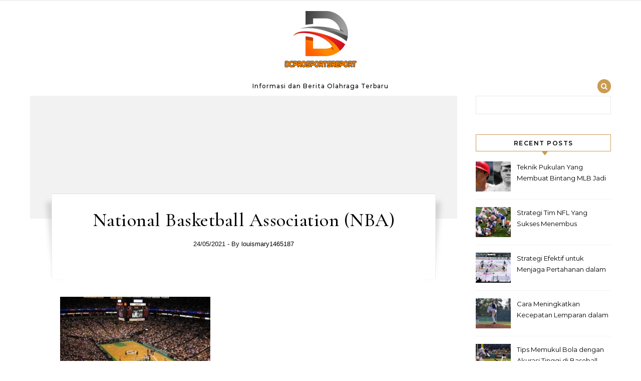

--- FILE ---
content_type: text/html; charset=UTF-8
request_url: https://dcprosportsreport.com/mengapa-sepak-bola-lebih-populer-dibanding-bisbol-bola-basket-dan-hoki/national-basketball-association-nba/
body_size: 49675
content:
<!DOCTYPE html>
<html dir="ltr" lang="en-US" prefix="og: https://ogp.me/ns#">
<head>
    <meta charset="UTF-8">
    <meta name="viewport" content="width=device-width, initial-scale=1">
    <link rel="profile" href="http://gmpg.org/xfn/11">
    <title>National Basketball Association (NBA) | Dcprosportsreport - Informasi dan Berita Olahraga Terbaru</title>
	<style>img:is([sizes="auto" i], [sizes^="auto," i]) {contain-intrinsic-size:3000px 1500px}</style>
	
		<!-- All in One SEO 4.7.9.1 - aioseo.com -->
	<meta name="robots" content="max-image-preview:large"/>
	<meta name="author" content="louismary1465187"/>
	<link rel="canonical" href="https://dcprosportsreport.com/mengapa-sepak-bola-lebih-populer-dibanding-bisbol-bola-basket-dan-hoki/national-basketball-association-nba/"/>
	<meta name="generator" content="All in One SEO (AIOSEO) 4.7.9.1"/>
		<meta property="og:locale" content="en_US"/>
		<meta property="og:site_name" content="Dcprosportsreport - Informasi dan Berita Olahraga Terbaru | Informasi dan Berita Olahraga Terbaru"/>
		<meta property="og:type" content="article"/>
		<meta property="og:title" content="National Basketball Association (NBA) | Dcprosportsreport - Informasi dan Berita Olahraga Terbaru"/>
		<meta property="og:url" content="https://dcprosportsreport.com/mengapa-sepak-bola-lebih-populer-dibanding-bisbol-bola-basket-dan-hoki/national-basketball-association-nba/"/>
		<meta property="og:image" content="https://dcprosportsreport.com/wp-content/uploads/2020/10/log-qdwf.png"/>
		<meta property="og:image:secure_url" content="https://dcprosportsreport.com/wp-content/uploads/2020/10/log-qdwf.png"/>
		<meta property="article:published_time" content="2021-05-24T06:22:04+00:00"/>
		<meta property="article:modified_time" content="2021-05-24T06:22:04+00:00"/>
		<meta name="twitter:card" content="summary"/>
		<meta name="twitter:title" content="National Basketball Association (NBA) | Dcprosportsreport - Informasi dan Berita Olahraga Terbaru"/>
		<meta name="twitter:image" content="https://dcprosportsreport.com/wp-content/uploads/2020/10/log-qdwf.png"/>
		<script type="application/ld+json" class="aioseo-schema">
			{"@context":"https:\/\/schema.org","@graph":[{"@type":"BreadcrumbList","@id":"https:\/\/dcprosportsreport.com\/mengapa-sepak-bola-lebih-populer-dibanding-bisbol-bola-basket-dan-hoki\/national-basketball-association-nba\/#breadcrumblist","itemListElement":[{"@type":"ListItem","@id":"https:\/\/dcprosportsreport.com\/#listItem","position":1,"name":"Home","item":"https:\/\/dcprosportsreport.com\/","nextItem":{"@type":"ListItem","@id":"https:\/\/dcprosportsreport.com\/mengapa-sepak-bola-lebih-populer-dibanding-bisbol-bola-basket-dan-hoki\/national-basketball-association-nba\/#listItem","name":"National Basketball Association (NBA)"}},{"@type":"ListItem","@id":"https:\/\/dcprosportsreport.com\/mengapa-sepak-bola-lebih-populer-dibanding-bisbol-bola-basket-dan-hoki\/national-basketball-association-nba\/#listItem","position":2,"name":"National Basketball Association (NBA)","previousItem":{"@type":"ListItem","@id":"https:\/\/dcprosportsreport.com\/#listItem","name":"Home"}}]},{"@type":"ItemPage","@id":"https:\/\/dcprosportsreport.com\/mengapa-sepak-bola-lebih-populer-dibanding-bisbol-bola-basket-dan-hoki\/national-basketball-association-nba\/#itempage","url":"https:\/\/dcprosportsreport.com\/mengapa-sepak-bola-lebih-populer-dibanding-bisbol-bola-basket-dan-hoki\/national-basketball-association-nba\/","name":"National Basketball Association (NBA) | Dcprosportsreport - Informasi dan Berita Olahraga Terbaru","inLanguage":"en-US","isPartOf":{"@id":"https:\/\/dcprosportsreport.com\/#website"},"breadcrumb":{"@id":"https:\/\/dcprosportsreport.com\/mengapa-sepak-bola-lebih-populer-dibanding-bisbol-bola-basket-dan-hoki\/national-basketball-association-nba\/#breadcrumblist"},"author":{"@id":"https:\/\/dcprosportsreport.com\/author\/louismary1465187\/#author"},"creator":{"@id":"https:\/\/dcprosportsreport.com\/author\/louismary1465187\/#author"},"datePublished":"2021-05-24T13:22:04+07:00","dateModified":"2021-05-24T13:22:04+07:00"},{"@type":"Organization","@id":"https:\/\/dcprosportsreport.com\/#organization","name":"Dcprosportsreport - Informasi dan Berita Olahraga Terbaru","description":"Informasi dan Berita Olahraga Terbaru","url":"https:\/\/dcprosportsreport.com\/","logo":{"@type":"ImageObject","url":"https:\/\/dcprosportsreport.com\/wp-content\/uploads\/2020\/10\/log-qdwf.png","@id":"https:\/\/dcprosportsreport.com\/mengapa-sepak-bola-lebih-populer-dibanding-bisbol-bola-basket-dan-hoki\/national-basketball-association-nba\/#organizationLogo","width":150,"height":150},"image":{"@id":"https:\/\/dcprosportsreport.com\/mengapa-sepak-bola-lebih-populer-dibanding-bisbol-bola-basket-dan-hoki\/national-basketball-association-nba\/#organizationLogo"}},{"@type":"Person","@id":"https:\/\/dcprosportsreport.com\/author\/louismary1465187\/#author","url":"https:\/\/dcprosportsreport.com\/author\/louismary1465187\/","name":"louismary1465187","image":{"@type":"ImageObject","@id":"https:\/\/dcprosportsreport.com\/mengapa-sepak-bola-lebih-populer-dibanding-bisbol-bola-basket-dan-hoki\/national-basketball-association-nba\/#authorImage","url":"https:\/\/secure.gravatar.com\/avatar\/36838bbdd138ba3623a2399f0230564e?s=96&d=mm&r=g","width":96,"height":96,"caption":"louismary1465187"}},{"@type":"WebSite","@id":"https:\/\/dcprosportsreport.com\/#website","url":"https:\/\/dcprosportsreport.com\/","name":"Dcprosportsreport - Informasi dan Berita Olahraga Terbaru","description":"Informasi dan Berita Olahraga Terbaru","inLanguage":"en-US","publisher":{"@id":"https:\/\/dcprosportsreport.com\/#organization"}}]}
		</script>
		<!-- All in One SEO -->


<link rel="alternate" type="application/rss+xml" title="Dcprosportsreport - Informasi dan Berita Olahraga Terbaru &raquo; Feed" href="https://dcprosportsreport.com/feed/"/>
<style id='wp-emoji-styles-inline-css' type='text/css'>img.wp-smiley,img.emoji{display:inline!important;border:none!important;box-shadow:none!important;height:1em!important;width:1em!important;margin:0 .07em!important;vertical-align:-.1em!important;background:none!important;padding:0!important}</style>
<link rel='stylesheet' id='wp-block-library-css' href='https://dcprosportsreport.com/wp-includes/css/dist/block-library/style.min.css?ver=6.7.4' type='text/css' media='all'/>
<style id='wp-block-library-theme-inline-css' type='text/css'>.wp-block-audio :where(figcaption){color:#555;font-size:13px;text-align:center}.is-dark-theme .wp-block-audio :where(figcaption){color:#ffffffa6}.wp-block-audio{margin:0 0 1em}.wp-block-code{border:1px solid #ccc;border-radius:4px;font-family:Menlo,Consolas,monaco,monospace;padding:.8em 1em}.wp-block-embed :where(figcaption){color:#555;font-size:13px;text-align:center}.is-dark-theme .wp-block-embed :where(figcaption){color:#ffffffa6}.wp-block-embed{margin:0 0 1em}.blocks-gallery-caption{color:#555;font-size:13px;text-align:center}.is-dark-theme .blocks-gallery-caption{color:#ffffffa6}:root :where(.wp-block-image figcaption){color:#555;font-size:13px;text-align:center}.is-dark-theme :root :where(.wp-block-image figcaption){color:#ffffffa6}.wp-block-image{margin:0 0 1em}.wp-block-pullquote{border-bottom:4px solid;border-top:4px solid;color:currentColor;margin-bottom:1.75em}.wp-block-pullquote cite,.wp-block-pullquote footer,.wp-block-pullquote__citation{color:currentColor;font-size:.8125em;font-style:normal;text-transform:uppercase}.wp-block-quote{border-left:.25em solid;margin:0 0 1.75em;padding-left:1em}.wp-block-quote cite,.wp-block-quote footer{color:currentColor;font-size:.8125em;font-style:normal;position:relative}.wp-block-quote:where(.has-text-align-right){border-left:none;border-right:.25em solid;padding-left:0;padding-right:1em}.wp-block-quote:where(.has-text-align-center){border:none;padding-left:0}.wp-block-quote.is-large,.wp-block-quote.is-style-large,.wp-block-quote:where(.is-style-plain){border:none}.wp-block-search .wp-block-search__label{font-weight:700}.wp-block-search__button{border:1px solid #ccc;padding:.375em .625em}:where(.wp-block-group.has-background){padding:1.25em 2.375em}.wp-block-separator.has-css-opacity{opacity:.4}.wp-block-separator{border:none;border-bottom:2px solid;margin-left:auto;margin-right:auto}.wp-block-separator.has-alpha-channel-opacity{opacity:1}.wp-block-separator:not(.is-style-wide):not(.is-style-dots){width:100px}.wp-block-separator.has-background:not(.is-style-dots){border-bottom:none;height:1px}.wp-block-separator.has-background:not(.is-style-wide):not(.is-style-dots){height:2px}.wp-block-table{margin:0 0 1em}.wp-block-table td,.wp-block-table th{word-break:normal}.wp-block-table :where(figcaption){color:#555;font-size:13px;text-align:center}.is-dark-theme .wp-block-table :where(figcaption){color:#ffffffa6}.wp-block-video :where(figcaption){color:#555;font-size:13px;text-align:center}.is-dark-theme .wp-block-video :where(figcaption){color:#ffffffa6}.wp-block-video{margin:0 0 1em}:root :where(.wp-block-template-part.has-background){margin-bottom:0;margin-top:0;padding:1.25em 2.375em}</style>
<style id='classic-theme-styles-inline-css' type='text/css'>.wp-block-button__link{color:#fff;background-color:#32373c;border-radius:9999px;box-shadow:none;text-decoration:none;padding:calc(.667em + 2px) calc(1.333em + 2px);font-size:1.125em}.wp-block-file__button{background:#32373c;color:#fff;text-decoration:none}</style>
<style id='global-styles-inline-css' type='text/css'>:root{--wp--preset--aspect-ratio--square:1;--wp--preset--aspect-ratio--4-3: 4/3;--wp--preset--aspect-ratio--3-4: 3/4;--wp--preset--aspect-ratio--3-2: 3/2;--wp--preset--aspect-ratio--2-3: 2/3;--wp--preset--aspect-ratio--16-9: 16/9;--wp--preset--aspect-ratio--9-16: 9/16;--wp--preset--color--black:#000;--wp--preset--color--cyan-bluish-gray:#abb8c3;--wp--preset--color--white:#fff;--wp--preset--color--pale-pink:#f78da7;--wp--preset--color--vivid-red:#cf2e2e;--wp--preset--color--luminous-vivid-orange:#ff6900;--wp--preset--color--luminous-vivid-amber:#fcb900;--wp--preset--color--light-green-cyan:#7bdcb5;--wp--preset--color--vivid-green-cyan:#00d084;--wp--preset--color--pale-cyan-blue:#8ed1fc;--wp--preset--color--vivid-cyan-blue:#0693e3;--wp--preset--color--vivid-purple:#9b51e0;--wp--preset--gradient--vivid-cyan-blue-to-vivid-purple:linear-gradient(135deg,rgba(6,147,227,1) 0%,#9b51e0 100%);--wp--preset--gradient--light-green-cyan-to-vivid-green-cyan:linear-gradient(135deg,#7adcb4 0%,#00d082 100%);--wp--preset--gradient--luminous-vivid-amber-to-luminous-vivid-orange:linear-gradient(135deg,rgba(252,185,0,1) 0%,rgba(255,105,0,1) 100%);--wp--preset--gradient--luminous-vivid-orange-to-vivid-red:linear-gradient(135deg,rgba(255,105,0,1) 0%,#cf2e2e 100%);--wp--preset--gradient--very-light-gray-to-cyan-bluish-gray:linear-gradient(135deg,#eee 0%,#a9b8c3 100%);--wp--preset--gradient--cool-to-warm-spectrum:linear-gradient(135deg,#4aeadc 0%,#9778d1 20%,#cf2aba 40%,#ee2c82 60%,#fb6962 80%,#fef84c 100%);--wp--preset--gradient--blush-light-purple:linear-gradient(135deg,#ffceec 0%,#9896f0 100%);--wp--preset--gradient--blush-bordeaux:linear-gradient(135deg,#fecda5 0%,#fe2d2d 50%,#6b003e 100%);--wp--preset--gradient--luminous-dusk:linear-gradient(135deg,#ffcb70 0%,#c751c0 50%,#4158d0 100%);--wp--preset--gradient--pale-ocean:linear-gradient(135deg,#fff5cb 0%,#b6e3d4 50%,#33a7b5 100%);--wp--preset--gradient--electric-grass:linear-gradient(135deg,#caf880 0%,#71ce7e 100%);--wp--preset--gradient--midnight:linear-gradient(135deg,#020381 0%,#2874fc 100%);--wp--preset--font-size--small:13px;--wp--preset--font-size--medium:20px;--wp--preset--font-size--large:36px;--wp--preset--font-size--x-large:42px;--wp--preset--spacing--20:.44rem;--wp--preset--spacing--30:.67rem;--wp--preset--spacing--40:1rem;--wp--preset--spacing--50:1.5rem;--wp--preset--spacing--60:2.25rem;--wp--preset--spacing--70:3.38rem;--wp--preset--spacing--80:5.06rem;--wp--preset--shadow--natural:6px 6px 9px rgba(0,0,0,.2);--wp--preset--shadow--deep:12px 12px 50px rgba(0,0,0,.4);--wp--preset--shadow--sharp:6px 6px 0 rgba(0,0,0,.2);--wp--preset--shadow--outlined:6px 6px 0 -3px rgba(255,255,255,1) , 6px 6px rgba(0,0,0,1);--wp--preset--shadow--crisp:6px 6px 0 rgba(0,0,0,1)}:where(.is-layout-flex){gap:.5em}:where(.is-layout-grid){gap:.5em}body .is-layout-flex{display:flex}.is-layout-flex{flex-wrap:wrap;align-items:center}.is-layout-flex > :is(*, div){margin:0}body .is-layout-grid{display:grid}.is-layout-grid > :is(*, div){margin:0}:where(.wp-block-columns.is-layout-flex){gap:2em}:where(.wp-block-columns.is-layout-grid){gap:2em}:where(.wp-block-post-template.is-layout-flex){gap:1.25em}:where(.wp-block-post-template.is-layout-grid){gap:1.25em}.has-black-color{color:var(--wp--preset--color--black)!important}.has-cyan-bluish-gray-color{color:var(--wp--preset--color--cyan-bluish-gray)!important}.has-white-color{color:var(--wp--preset--color--white)!important}.has-pale-pink-color{color:var(--wp--preset--color--pale-pink)!important}.has-vivid-red-color{color:var(--wp--preset--color--vivid-red)!important}.has-luminous-vivid-orange-color{color:var(--wp--preset--color--luminous-vivid-orange)!important}.has-luminous-vivid-amber-color{color:var(--wp--preset--color--luminous-vivid-amber)!important}.has-light-green-cyan-color{color:var(--wp--preset--color--light-green-cyan)!important}.has-vivid-green-cyan-color{color:var(--wp--preset--color--vivid-green-cyan)!important}.has-pale-cyan-blue-color{color:var(--wp--preset--color--pale-cyan-blue)!important}.has-vivid-cyan-blue-color{color:var(--wp--preset--color--vivid-cyan-blue)!important}.has-vivid-purple-color{color:var(--wp--preset--color--vivid-purple)!important}.has-black-background-color{background-color:var(--wp--preset--color--black)!important}.has-cyan-bluish-gray-background-color{background-color:var(--wp--preset--color--cyan-bluish-gray)!important}.has-white-background-color{background-color:var(--wp--preset--color--white)!important}.has-pale-pink-background-color{background-color:var(--wp--preset--color--pale-pink)!important}.has-vivid-red-background-color{background-color:var(--wp--preset--color--vivid-red)!important}.has-luminous-vivid-orange-background-color{background-color:var(--wp--preset--color--luminous-vivid-orange)!important}.has-luminous-vivid-amber-background-color{background-color:var(--wp--preset--color--luminous-vivid-amber)!important}.has-light-green-cyan-background-color{background-color:var(--wp--preset--color--light-green-cyan)!important}.has-vivid-green-cyan-background-color{background-color:var(--wp--preset--color--vivid-green-cyan)!important}.has-pale-cyan-blue-background-color{background-color:var(--wp--preset--color--pale-cyan-blue)!important}.has-vivid-cyan-blue-background-color{background-color:var(--wp--preset--color--vivid-cyan-blue)!important}.has-vivid-purple-background-color{background-color:var(--wp--preset--color--vivid-purple)!important}.has-black-border-color{border-color:var(--wp--preset--color--black)!important}.has-cyan-bluish-gray-border-color{border-color:var(--wp--preset--color--cyan-bluish-gray)!important}.has-white-border-color{border-color:var(--wp--preset--color--white)!important}.has-pale-pink-border-color{border-color:var(--wp--preset--color--pale-pink)!important}.has-vivid-red-border-color{border-color:var(--wp--preset--color--vivid-red)!important}.has-luminous-vivid-orange-border-color{border-color:var(--wp--preset--color--luminous-vivid-orange)!important}.has-luminous-vivid-amber-border-color{border-color:var(--wp--preset--color--luminous-vivid-amber)!important}.has-light-green-cyan-border-color{border-color:var(--wp--preset--color--light-green-cyan)!important}.has-vivid-green-cyan-border-color{border-color:var(--wp--preset--color--vivid-green-cyan)!important}.has-pale-cyan-blue-border-color{border-color:var(--wp--preset--color--pale-cyan-blue)!important}.has-vivid-cyan-blue-border-color{border-color:var(--wp--preset--color--vivid-cyan-blue)!important}.has-vivid-purple-border-color{border-color:var(--wp--preset--color--vivid-purple)!important}.has-vivid-cyan-blue-to-vivid-purple-gradient-background{background:var(--wp--preset--gradient--vivid-cyan-blue-to-vivid-purple)!important}.has-light-green-cyan-to-vivid-green-cyan-gradient-background{background:var(--wp--preset--gradient--light-green-cyan-to-vivid-green-cyan)!important}.has-luminous-vivid-amber-to-luminous-vivid-orange-gradient-background{background:var(--wp--preset--gradient--luminous-vivid-amber-to-luminous-vivid-orange)!important}.has-luminous-vivid-orange-to-vivid-red-gradient-background{background:var(--wp--preset--gradient--luminous-vivid-orange-to-vivid-red)!important}.has-very-light-gray-to-cyan-bluish-gray-gradient-background{background:var(--wp--preset--gradient--very-light-gray-to-cyan-bluish-gray)!important}.has-cool-to-warm-spectrum-gradient-background{background:var(--wp--preset--gradient--cool-to-warm-spectrum)!important}.has-blush-light-purple-gradient-background{background:var(--wp--preset--gradient--blush-light-purple)!important}.has-blush-bordeaux-gradient-background{background:var(--wp--preset--gradient--blush-bordeaux)!important}.has-luminous-dusk-gradient-background{background:var(--wp--preset--gradient--luminous-dusk)!important}.has-pale-ocean-gradient-background{background:var(--wp--preset--gradient--pale-ocean)!important}.has-electric-grass-gradient-background{background:var(--wp--preset--gradient--electric-grass)!important}.has-midnight-gradient-background{background:var(--wp--preset--gradient--midnight)!important}.has-small-font-size{font-size:var(--wp--preset--font-size--small)!important}.has-medium-font-size{font-size:var(--wp--preset--font-size--medium)!important}.has-large-font-size{font-size:var(--wp--preset--font-size--large)!important}.has-x-large-font-size{font-size:var(--wp--preset--font-size--x-large)!important}:where(.wp-block-post-template.is-layout-flex){gap:1.25em}:where(.wp-block-post-template.is-layout-grid){gap:1.25em}:where(.wp-block-columns.is-layout-flex){gap:2em}:where(.wp-block-columns.is-layout-grid){gap:2em}:root :where(.wp-block-pullquote){font-size:1.5em;line-height:1.6}</style>
<link rel='stylesheet' id='SFSImainCss-css' href='https://dcprosportsreport.com/wp-content/plugins/ultimate-social-media-icons/css/sfsi-style.css?ver=2.9.5' type='text/css' media='all'/>
<link rel='stylesheet' id='graceful-style-css' href='https://dcprosportsreport.com/wp-content/themes/graceful/style.css?ver=6.7.4' type='text/css' media='all'/>
<style id='graceful-style-inline-css' type='text/css'>
 .wrapped-content { max-width: 1160px; } .sidebar-slide-menu { width: 340px; left: -340px; padding: 85px 35px 0px; } .sidebar-left, .sidebar-right { width: 307px; } [data-layout*="rightsidebar"] .content-wrap, [data-layout*="leftsidebar"] .content-wrap { width: calc(100% - 307px); width: -webkit-calc(100% - 307px); } [data-layout*="leftrightsidebar"] .content-wrap { width: calc(100% - 614px); width: -webkit-calc(100% - 614px); } [data-layout*="fullwidth"] .content-wrap { width: 100%; } #top-navigation > div, #main-navigation > div, #graceful-post-slider.wrapped-content, #special-links, .main-content, .site-footer-wrap { padding-left: 40px; padding-right: 40px; } body { background-color: #ffffff; } .graceful-loading-wrap { background-color: #ffffff; } .site-branding a { background-color: transparent !important; } .site-branding a { color: #000000; background: #ffffff; } .entry-header { background-color: #ffffff; } #special-links h4 { background-color: rgba(241,241,241, 0.85); color: #000000; } #main-navigation a, #main-navigation i, #main-navigation #s { color: #000000; } .main-navigation-sidebar span, .sidebar-slide-menu-close-btn span { background-color: #000000; } #main-navigation a:hover, #main-navigation i:hover, #main-navigation li.current-menu-item > a, #main-navigation li.current-menu-ancestor > a, #main-navigation .sub-menu li.current-menu-item > a, #main-navigation .sub-menu li.current-menu-ancestor> a { color: #010101; } .main-navigation-sidebar:hover span { background-color: #010101; } #site-menu .sub-menu, #site-menu .sub-menu a { background-color: #f1f1f1; border-color: rgba(0,0,0, 0.1); } #main-navigation #s { background-color: #f1f1f1; } #main-navigation #s::-webkit-input-placeholder { /* Chrome/Opera/Safari */ color: rgba(0,0,0, 0.7); } #main-navigation #s::-moz-placeholder { /* Firefox 19+ */ color: rgba(0,0,0, 0.7); } #main-navigation #s:-ms-input-placeholder { /* IE 10+ */ color: rgba(0,0,0, 0.7); } #main-navigation #s:-moz-placeholder { /* Firefox 18- */ color: rgba(0,0,0, 0.7); } /* Background Color */ .sidebar-slide-menu, #special-links, .main-content, #graceful-post-slider, #primary select, #primary input, #primary textarea { background-color: #ffffff; } /* Text Color */ #primary, #primary select, #primary input, #primary textarea, #primary .post-author a, #primary .graceful-widget a, #primary .comment-author { color: #010101; } /* Title Color */ #primary h1 a, #primary h1, #primary h2, #primary h3, #primary h4, #primary h5, #primary h6, .post-page-content > p:first-child:first-letter, #primary .author-info h4 a, #primary .related-posts h4 a, #primary .content-pagination .previous-page a, #primary .content-pagination .next-page a, blockquote, #primary .post-share a { color: #030303; } #primary h1 a:hover { color: rgba(3,3,3, 0.75); } /* Meta Tags */ #primary .post-date, #primary .post-comments, #primary .post-author, #primary .related-post-date, #primary .comment-meta a, #primary .author-share a, #primary .post-tags a, #primary .tagcloud a, .widget_categories li, .widget_archive li, .ahse-subscribe-box p, .rpwwt-post-author, .rpwwt-post-categories, .rpwwt-post-date, .rpwwt-post-comments-number { color: #a1a1a1; } #primary input::-webkit-input-placeholder { /* Chrome/Opera/Safari */ color: #a1a1a1; } #primary input::-moz-placeholder { /* Firefox 19+ */ color: #a1a1a1; } #primary input:-ms-input-placeholder { /* IE 10+ */ color: #a1a1a1; } #primary input:-moz-placeholder { /* Firefox 18- */ color: #a1a1a1; } /* Brand Colors */ aside a, #primary a, .post-categories { color: #010101; } .ps-container > .ps-scrollbar-y-rail > .ps-scrollbar-y { background: #010101; } #primary a:hover { color: rgba(1,1,1, 0.8); } blockquote { border-color: #010101; } /* Selection Color */ ::-moz-selection { color: #ffffff; background: #010101; } ::selection { color: #ffffff; background: #010101; } /* Border Colors */ #primary .post-footer, #primary .author-info, #primary .entry-comments, #primary .graceful-widget li, #primary #wp-calendar, #primary #wp-calendar caption, #primary #wp-calendar tbody td, #primary .widget_nav_menu li a, #primary .tagcloud a, #primary select, #primary input, #primary textarea, .widget-title h2:before, .widget-title h2:after, .post-tags a, .gallery-caption, .wp-caption-text, table tr, table th, table td, pre { border-color: #e8e8e8; } /* Related-posts */ #primary .related-posts { border-bottom: 1px solid; border-top: 1px solid; padding: 27px 0 33px; border-color: #e8e8e8; } .related-posts h3 { font-family: 'Montserrat', sans-serif; font-size: 14px; font-weight: 600; letter-spacing: 2px; line-height: 1; margin-bottom: 19px; text-align: center; text-transform: uppercase; } .related-posts h4 { margin-top: 8px; } .related-posts h4 a { font-size: 18px; letter-spacing: 0.5px; } .related-posts section { float: left; margin-right: 23px; width: calc((100% - (2 * 23px)) / 3); width: -webkit-calc((100% - (2 * 23px)) / 3); } .related-posts section:last-of-type { margin-right: 0 !important; } .related-posts section > a { display: block; height: 130px; overflow: hidden; } .related-post-date { font-size: 11px; } hr { background-color: #e8e8e8; } /* Button Colors */ .widget_search i, .widget_search #searchsubmit, .post-navigation i, #primary .submit, #primary .content-pagination.numeric a, #primary .content-pagination.load-more a, #primary .graceful-subscribe-box input[type="submit"], #primary .widget_wysija input[type="submit"], #primary .post-password-form input[type="submit"], #primary .wpcf7 [type="submit"] { color: #ffffff; background-color: #555555; } .post-navigation i:hover, #primary .submit:hover, #primary .content-pagination.numeric a:hover, #primary .content-pagination.numeric span, #primary .content-pagination.load-more a:hover, #primary .graceful-subscribe-box input[type="submit"]:hover, #primary .widget_wysija input[type="submit"]:hover, #primary .post-password-form input[type="submit"]:hover, #primary .wpcf7 [type="submit"]:hover { color: #ffffff; background-color: #010101; } /* Image Overlay Color */ .image-overlay, #infinite-scrolling, #primary h4.image-overlay { color: #ffffff; background-color: rgba(0,0,0, 0.3); } .image-overlay a, .graceful-post-slider .prev-arrow, .graceful-post-slider .next-arrow, #primary .image-overlay a, #graceful-post-slider .slick-arrow, #graceful-post-slider .slider-dots { color: #ffffff; } .slide-caption { background: rgba(255,255,255, 0.95); } #graceful-post-slider .slick-active { background: #ffffff; } #site-footer, #site-footer select, #site-footer input, #site-footer textarea { background-color: #f6f6f6; color: #333333; } #site-footer, #site-footer a, #site-footer select, #site-footer input, #site-footer textarea { color: #333333; } #site-footer #s::-webkit-input-placeholder { /* Chrome/Opera/Safari */ color: #333333; } #site-footer #s::-moz-placeholder { /* Firefox 19+ */ color: #333333; } #site-footer #s:-ms-input-placeholder { /* IE 10+ */ color: #333333; } #site-footer #s:-moz-placeholder { /* Firefox 18- */ color: #333333; } /* Footer Title Color */ #site-footer h1, #site-footer h2, #site-footer h3, #site-footer h4, #site-footer h5, #site-footer h6 { color: #111111; } #site-footer a:hover { color: #010101; } /* Footer Border Color*/ #site-footer a, #site-footer .graceful-widget li, #site-footer #wp-calendar, #site-footer #wp-calendar caption, #site-footer #wp-calendar tbody td, #site-footer .widget_nav_menu li a, #site-footer select, #site-footer input, #site-footer textarea, #site-footer .widget-title h2:before, #site-footer .widget-title h2:after, .footer-widgets { border-color: #e0dbdb; } #site-footer hr { background-color: #e0dbdb; } .entry-header { background-image:url(); } .logo-img { max-width: 400px; } #main-navigation { text-align: left; } .main-navigation-sidebar { float: left; margin-right: 15px; } .main-navigation-search { float: right; margin-left: 15px; } .site-menu-wrapper { margin-right: 100px; } .main-navigation-sidebar { float: left; margin-right: 15px; } .main-navigation-search { float: right; margin-left: 15px; } .site-menu-wrapper { margin-right: 110px; } #graceful-post-slider { padding-top: 40px; } #graceful-post-slider .owl-nav button { display: inline-block; } #graceful-post-slider .owl-nav { background-color: #f3f3f3; height: 80px; } #graceful-post-slider .owl-stage-outer:after { display: block; } .content-column > li { margin-bottom: 100px; } [data-layout*="rightsidebar"] .sidebar-right { padding-left: 37px; } [data-layout*="leftsidebar"] .sidebar-left { padding-right: 37px; } [data-layout*="leftrightsidebar"] .sidebar-right { padding-left: 37px; } [data-layout*="leftrightsidebar"] .sidebar-left { padding-right: 37px; } .footer-widgets > .graceful-widget { width: 30%; margin-right: 5%; } .footer-widgets > .graceful-widget:nth-child(3n+3) { margin-right: 0; } .footer-widgets > .graceful-widget:nth-child(3n+4) { clear: both; } .footer-copyright { float: right; } .footer-socials { float: left; } .graceful-loading-wrap { height: 100%; left: 0; position: fixed; top: 0; width: 100%; z-index: 100000; } .graceful-loading-wrap > div { left: 50%; position: absolute; top: 50%; -webkit-transform: translate(-50%, -50%); -ms-transform: translate(-50%, -50%); transform: translate(-50%, -50%); } .cssload-container{width:100%;height:36px;text-align:center}.cssload-speeding-wheel{width:36px;height:36px;margin:0 auto;border:2px solid #000000; border-radius:50%;border-left-color:transparent;border-right-color:transparent;animation:cssload-spin 575ms infinite linear;-o-animation:cssload-spin 575ms infinite linear;-ms-animation:cssload-spin 575ms infinite linear;-webkit-animation:cssload-spin 575ms infinite linear;-moz-animation:cssload-spin 575ms infinite linear}@keyframes cssload-spin{100%{transform:rotate(360deg);transform:rotate(360deg)}}@-o-keyframes cssload-spin{100%{-o-transform:rotate(360deg);transform:rotate(360deg)}}@-ms-keyframes cssload-spin{100%{-ms-transform:rotate(360deg);transform:rotate(360deg)}}@-webkit-keyframes cssload-spin{100%{-webkit-transform:rotate(360deg);transform:rotate(360deg)}}@-moz-keyframes cssload-spin{100%{-moz-transform:rotate(360deg);transform:rotate(360deg)}} 
</style>
<link rel='stylesheet' id='graceful-gold-blog-style-css' href='https://dcprosportsreport.com/wp-content/themes/graceful-gold-blog/style.css?ver=1.0.3' type='text/css' media='all'/>
<link rel='stylesheet' id='minimalist-open-fonts-css' href='https://dcprosportsreport.com/wp-content/fonts/a571586c0d931490e4bdf128e7500c8e.css?ver=1.0' type='text/css' media='all'/>
<link rel='stylesheet' id='graceful-fontawesome-css' href='https://dcprosportsreport.com/wp-content/themes/graceful/assets/css/font-awesome.css?ver=6.7.4' type='text/css' media='all'/>
<link rel='stylesheet' id='graceful-google-fonts-css' href='https://dcprosportsreport.com/wp-content/themes/graceful/assets/css/google-fonts.css?ver=6.7.4' type='text/css' media='all'/>
<link rel='stylesheet' id='graceful-woocommerce-css' href='https://dcprosportsreport.com/wp-content/themes/graceful/assets/css/woocommerce.css?ver=6.7.4' type='text/css' media='all'/>
<script type="text/javascript" src="https://dcprosportsreport.com/wp-includes/js/jquery/jquery.min.js,qver=3.7.1.pagespeed.jm.PoWN7KAtLT.js" id="jquery-core-js"></script>
<script type="text/javascript" src="https://dcprosportsreport.com/wp-includes/js/jquery/jquery-migrate.min.js,qver=3.4.1.pagespeed.jm.bhhu-RahTI.js" id="jquery-migrate-js"></script>
<link rel="https://api.w.org/" href="https://dcprosportsreport.com/wp-json/"/><link rel="alternate" title="JSON" type="application/json" href="https://dcprosportsreport.com/wp-json/wp/v2/media/231"/><link rel="EditURI" type="application/rsd+xml" title="RSD" href="https://dcprosportsreport.com/xmlrpc.php?rsd"/>
<meta name="generator" content="WordPress 6.7.4"/>
<link rel='shortlink' href='https://dcprosportsreport.com/?p=231'/>
<link rel="alternate" title="oEmbed (JSON)" type="application/json+oembed" href="https://dcprosportsreport.com/wp-json/oembed/1.0/embed?url=https%3A%2F%2Fdcprosportsreport.com%2Fmengapa-sepak-bola-lebih-populer-dibanding-bisbol-bola-basket-dan-hoki%2Fnational-basketball-association-nba%2F"/>
<link rel="alternate" title="oEmbed (XML)" type="text/xml+oembed" href="https://dcprosportsreport.com/wp-json/oembed/1.0/embed?url=https%3A%2F%2Fdcprosportsreport.com%2Fmengapa-sepak-bola-lebih-populer-dibanding-bisbol-bola-basket-dan-hoki%2Fnational-basketball-association-nba%2F&#038;format=xml"/>
<meta name="follow.[base64]" content="aFzr2bVq10gslt5BfeKm"/><link rel="icon" href="https://dcprosportsreport.com/wp-content/uploads/2020/10/ddef.png" sizes="32x32"/>
<link rel="icon" href="https://dcprosportsreport.com/wp-content/uploads/2020/10/ddef.png" sizes="192x192"/>
<link rel="apple-touch-icon" href="https://dcprosportsreport.com/wp-content/uploads/2020/10/ddef.png"/>
<meta name="msapplication-TileImage" content="https://dcprosportsreport.com/wp-content/uploads/2020/10/ddef.png"/>
</head>
<body class="attachment attachment-template-default single single-attachment postid-231 attachmentid-231 attachment-jpeg wp-custom-logo wp-embed-responsive sfsi_actvite_theme_default">
    
	
	
	<a class="skip-link screen-reader-text" href="#primary">Skip to content</a>	

	<div id="site-container">
		<div id="site-header">
		
<style type="text/css">#top-menu li a{color:#fff}#top-menu .sub-menu{background:#ca9b52}</style>

<div id="top-navigation" class="clear-fix" style="background: #ca9b52;">
	<div class="wrapped-content">
		
		
	</div>
</div><!-- #top-navigation -->

	<div class="entry-header">
		<div class="graceful-wrap-outer">
		<div class="graceful-wrap-inner">
			<div class="site-branding">
											<a href="https://dcprosportsreport.com/" title="Dcprosportsreport &#8211; Informasi dan Berita Olahraga Terbaru" class="logo-img">
					<img src="https://dcprosportsreport.com/wp-content/uploads/2020/10/log-qdwf.png" alt="Dcprosportsreport &#8211; Informasi dan Berita Olahraga Terbaru">
				</a>
			
							<br>
				<p class="site-description">Informasi dan Berita Olahraga Terbaru</p>
						</div>
		</div>
		</div>
	</div>
<style type="text/css">#main-navigation .current-menu-item a{color:#ca9b52!important}#site-menu li a:hover{color:#ca9b52!important}.navigation-search-button{background:#ca9b52!important;border:1px solid #ca9b52!important}</style>

<div id="main-navigation" class="clear-fix" data-fixed="1">
	<div class="wrapped-content">
		<div class="navigation-search-overlay">
		</div>
		
		
		<!-- Menu -->
		<button class="responsive-menu-btn">
			<i class="fa fa-chevron-down"></i>
			<i class="fa fa-times" style="display: none;"></i>
		</button>

		
		
	    <div class="navigation-socials">
	        	            	        	            	        	            	        	            	        	    </div>

    		
		<!-- Search in main navigation -->		
				<div class="main-navigation-search">
			<button class="navigation-search-button open-graceful-search">
				<i class="fa fa-search"></i>
				<i class="fa fa-times"></i>
			</button>
			<div class="graceful-search" role="graceful-search" aria-labelledby="graceful-search-title" aria-describedby="graceful-search-description" aria-hidden="true">
				<form role="search" method="get" id="searchform" class="searchform" action="https://dcprosportsreport.com/">
				<div>
					<label class="screen-reader-text" for="s">Search for:</label>
					<input type="text" value="" name="s" id="s"/>
					<input type="submit" id="searchsubmit" value="Search"/>
				</div>
			</form>				<button type="button" aria-label="Close Navigation" class="close-graceful-search"> <i class="fa fa-times"></i> </button>
			</div>
			<div class="graceful-search-overlay" tabindex="-1" aria-hidden="true"></div>
		</div>
		
	</div>
</div><!-- #main-navigation -->
		</div><!-- site-header close -->

		<!-- Page Content -->
		<main id="primary" class="site-main">
				<div class="main-content clear-fix wrapped-content" data-layout="col1-rightsidebar" data-sidebar-sticky="1">

	<!-- Content Wrapper -->
	<div class="content-wrap">
		<article id="post-231" class="post-231 attachment type-attachment status-inherit hentry">

	
	<div class="site-images">
			</div>

	<header class="post-header">
		<div class="post-header-inner">
			
			<h1 class="post-title">National Basketball Association (NBA)</h1>

			<div class="post-meta clear-fix">
									<span class="post-date">24/05/2021</span>
				
				<strong class="post-title-author">
					 - By&nbsp;<a href="https://dcprosportsreport.com/author/louismary1465187/" title="Posts by louismary1465187" rel="author">louismary1465187</a>				</strong>
			</div>
		</div>
	</header>

	<div class="post-page-content">
		<p class="attachment"><a href='https://dcprosportsreport.com/wp-content/uploads/2021/05/National-Basketball-Association-NBA.jpg'><img fetchpriority="high" decoding="async" width="300" height="176" src="https://dcprosportsreport.com/wp-content/uploads/2021/05/National-Basketball-Association-NBA-300x176.jpg" class="attachment-medium size-medium" alt="" srcset="https://dcprosportsreport.com/wp-content/uploads/2021/05/National-Basketball-Association-NBA-300x176.jpg 300w, https://dcprosportsreport.com/wp-content/uploads/2021/05/National-Basketball-Association-NBA.jpg 475w" sizes="(max-width: 300px) 100vw, 300px"/></a></p>
<div class='sfsiaftrpstwpr'><div class='sfsi_responsive_icons' style='display:block;margin-top:10px; margin-bottom: 10px; width:100%' data-icon-width-type='Fully responsive' data-icon-width-size='240' data-edge-type='Round' data-edge-radius='5'><div class='sfsi_icons_container sfsi_responsive_without_counter_icons sfsi_medium_button_container sfsi_icons_container_box_fully_container ' style='width:100%;display:flex; text-align:center;'><a target='_blank' href='https://www.facebook.com/sharer/sharer.php?u=https%3A%2F%2Fdcprosportsreport.com%2Fmengapa-sepak-bola-lebih-populer-dibanding-bisbol-bola-basket-dan-hoki%2Fnational-basketball-association-nba%2F' style='display:block;text-align:center;margin-left:10px;  flex-basis:100%;' class=sfsi_responsive_fluid><div class='sfsi_responsive_icon_item_container sfsi_responsive_icon_facebook_container sfsi_medium_button sfsi_responsive_icon_gradient sfsi_centered_icon' style=' border-radius:5px; width:auto; '><img style='max-height: 25px;display:unset;margin:0' class='sfsi_wicon' alt='facebook' src='https://dcprosportsreport.com/wp-content/plugins/ultimate-social-media-icons/images/responsive-icon/facebook.svg'><span style='color:#fff'>Share on Facebook</span></div></a><a target='_blank' href='https://x.com/intent/post?text=Hey%2C+check+out+this+cool+site+I+found%3A+www.yourname.com+%23Topic+via%40my_twitter_name&url=https%3A%2F%2Fdcprosportsreport.com%2Fmengapa-sepak-bola-lebih-populer-dibanding-bisbol-bola-basket-dan-hoki%2Fnational-basketball-association-nba%2F' style='display:block;text-align:center;margin-left:10px;  flex-basis:100%;' class=sfsi_responsive_fluid><div class='sfsi_responsive_icon_item_container sfsi_responsive_icon_twitter_container sfsi_medium_button sfsi_responsive_icon_gradient sfsi_centered_icon' style=' border-radius:5px; width:auto; '><img style='max-height: 25px;display:unset;margin:0' class='sfsi_wicon' alt='Twitter' src='https://dcprosportsreport.com/wp-content/plugins/ultimate-social-media-icons/images/responsive-icon/Twitter.svg'><span style='color:#fff'>Tweet</span></div></a><a target='_blank' href='https://api.follow.it/widgets/icon/[base64]/OA==/' style='display:block;text-align:center;margin-left:10px;  flex-basis:100%;' class=sfsi_responsive_fluid><div class='sfsi_responsive_icon_item_container sfsi_responsive_icon_follow_container sfsi_medium_button sfsi_responsive_icon_gradient sfsi_centered_icon' style=' border-radius:5px; width:auto; '><img style='max-height: 25px;display:unset;margin:0' class='sfsi_wicon' alt='Follow' src='https://dcprosportsreport.com/wp-content/plugins/ultimate-social-media-icons/images/responsive-icon/Follow.png'><span style='color:#fff'>Follow us</span></div></a><a target='_blank' href='https://www.pinterest.com/pin/create/link/?url=https%3A%2F%2Fdcprosportsreport.com%2Fmengapa-sepak-bola-lebih-populer-dibanding-bisbol-bola-basket-dan-hoki%2Fnational-basketball-association-nba%2F' style='display:block;text-align:center;margin-left:10px;  flex-basis:100%;' class=sfsi_responsive_fluid><div class='sfsi_responsive_icon_item_container sfsi_responsive_icon_pinterest_container sfsi_medium_button sfsi_responsive_icon_gradient sfsi_centered_icon' style=' border-radius:5px; width:auto; '><img style='max-height: 25px;display:unset;margin:0' class='sfsi_wicon' alt='Pinterest' src='https://dcprosportsreport.com/wp-content/plugins/ultimate-social-media-icons/images/responsive-icon/Pinterest.svg'><span style='color:#fff'>Save</span></div></a></div></div></div><!--end responsive_icons-->	</div>

	<footer class="post-footer">
			</footer>

	</article>
<!-- Previous -->
<div class="post-navigation-wrap">

<!-- Next -->
</div><!-- Post Navigation Wrap -->	</div><!-- .content-wrap -->

	
<div class="sidebar-right-wrap">
	<aside class="sidebar-right">
	    	        <section id="search-9" class="graceful-widget widget_search"><form role="search" method="get" id="searchform" class="searchform" action="https://dcprosportsreport.com/">
				<div>
					<label class="screen-reader-text" for="s">Search for:</label>
					<input type="text" value="" name="s" id="s"/>
					<input type="submit" id="searchsubmit" value="Search"/>
				</div>
			</form></section><section id="recent-posts-7" class="graceful-widget widget_recent_entries"><h2>Recent Posts</h2>            <ul>
                            <li class="graceful-recent-image-box">
                    <div class="graceful-small-image-box" style="background-image: url( 'https://dcprosportsreport.com/wp-content/uploads/2025/08/Teknik-Pukulan-Yang-Membuat-Bintang-MLB-Jadi-Legenda-Lapangan-75x75.jpg' );">
                    </div>
                                    		<a href="https://dcprosportsreport.com/teknik-pukulan-yang-membuat-bintang-mlb-jadi-legenda-lapangan/">Teknik Pukulan Yang Membuat Bintang MLB Jadi Legenda Lapangan</a>
                </li>
                            <li class="graceful-recent-image-box">
                    <div class="graceful-small-image-box" style="background-image: url( 'https://dcprosportsreport.com/wp-content/uploads/2025/08/Strategi-Tim-NFL-Yang-Sukses-Menembus-Pertahanan-Rapat-75x75.jpg' );">
                    </div>
                                    		<a href="https://dcprosportsreport.com/strategi-tim-nfl-yang-sukses-menembus-pertahanan-rapat/">Strategi Tim NFL Yang Sukses Menembus Pertahanan Rapat</a>
                </li>
                            <li class="graceful-recent-image-box">
                    <div class="graceful-small-image-box" style="background-image: url( 'https://dcprosportsreport.com/wp-content/uploads/2025/02/Strategi-Efektif-untuk-Menjaga-Pertahanan-dalam-Hockey.png' );">
                    </div>
                                    		<a href="https://dcprosportsreport.com/strategi-efektif-untuk-menjaga-pertahanan-dalam-hockey/">Strategi Efektif untuk Menjaga Pertahanan dalam Hockey</a>
                </li>
                            <li class="graceful-recent-image-box">
                    <div class="graceful-small-image-box" style="background-image: url( 'https://dcprosportsreport.com/wp-content/uploads/2025/02/Cara-Meningkatkan-Kecepatan-Lemparan-dalam-Baseball.jpeg' );">
                    </div>
                                    		<a href="https://dcprosportsreport.com/cara-meningkatkan-kecepatan-lemparan-dalam-baseball/">Cara Meningkatkan Kecepatan Lemparan dalam Baseball</a>
                </li>
                            <li class="graceful-recent-image-box">
                    <div class="graceful-small-image-box" style="background-image: url( 'https://dcprosportsreport.com/wp-content/uploads/2025/02/Tips-Memukul-Bola-dengan-Akurasi-Tinggi-di-Baseball.jpg' );">
                    </div>
                                    		<a href="https://dcprosportsreport.com/tips-memukul-bola-dengan-akurasi-tinggi-di-baseball/">Tips Memukul Bola dengan Akurasi Tinggi di Baseball</a>
                </li>
                        </ul>
            </section><section id="text-3" class="graceful-widget widget_text"><h2 class="widget-title">PATNER RESMI</h2>			<div class="textwidget"><p><strong><a href="https://www.aftermidnightbroadway.com/">LIVO88</a></strong></p>
</div>
		</section>	    	</aside>
</div>


		</div><!-- .main-content End -->
		</main><!-- #primary End -->

		<!-- Site Footer -->
		<footer id="site-footer" class=" clear-fix">
			<div class="site-footer-wrap wrapped-content">
				
<!-- footer-widgets -->
<div class="footer-widgets clear-fix">
	<section id="block-3" class="graceful-widget widget_block widget_text">
<p><a href="https://www.enricocasarosa.com/">tiptop108</a></p>
</section></div>
    <div class="footer-bottom-wrap">
        <!-- Scroll To Top -->
        <span class="scrolltop">
            <i class="fa fa fa-angle-up"></i>
        </span>
        
        <div class="footer-copyright">
                    </div>
        
        <div class="footer-credits">
            Graceful Theme by             <a href="http://optimathemes.com/">
                Optima Themes            </a>
        </div>
    </div>			</div><!-- .wrapped-content -->
		</footer><!-- #site-footer -->

				
	</div><!-- #site-container -->

                <!--facebook like and share js -->
                <div id="fb-root"></div>
                <script>(function(d,s,id){var js,fjs=d.getElementsByTagName(s)[0];if(d.getElementById(id))return;js=d.createElement(s);js.id=id;js.src="https://connect.facebook.net/en_US/sdk.js#xfbml=1&version=v3.2";fjs.parentNode.insertBefore(js,fjs);}(document,'script','facebook-jssdk'));</script>
                <script>window.addEventListener('sfsi_functions_loaded',function(){if(typeof sfsi_responsive_toggle=='function'){sfsi_responsive_toggle(0);}})</script>
    <script>window.addEventListener('sfsi_functions_loaded',function(){if(typeof sfsi_plugin_version=='function'){sfsi_plugin_version(2.77);}});function sfsi_processfurther(ref){var feed_id='[base64]';var feedtype=8;var email=jQuery(ref).find('input[name="email"]').val();var filter=/^(([^<>()[\]\\.,;:\s@\"]+(\.[^<>()[\]\\.,;:\s@\"]+)*)|(\".+\"))@((\[[0-9]{1,3}\.[0-9]{1,3}\.[0-9]{1,3}\.[0-9]{1,3}\])|(([a-zA-Z\-0-9]+\.)+[a-zA-Z]{2,}))$/;if((email!="Enter your email")&&(filter.test(email))){if(feedtype=="8"){var url="https://api.follow.it/subscription-form/"+feed_id+"/"+feedtype;window.open(url,"popupwindow","scrollbars=yes,width=1080,height=760");return true;}}else{alert("Please enter email address");jQuery(ref).find('input[name="email"]').focus();return false;}}</script>
    <style type="text/css" aria-selected="true">.sfsi_subscribe_Popinner{width:100%!important;height:auto!important;padding:18px 0!important;background-color:#fff!important}.sfsi_subscribe_Popinner form{margin:0 20px!important}.sfsi_subscribe_Popinner h5{font-family:Helvetica,Arial,sans-serif!important;font-weight:bold!important;color:#000!important;font-size:16px!important;text-align:center!important;margin:0 0 10px!important;padding:0!important}.sfsi_subscription_form_field{margin:5px 0!important;width:100%!important;display:inline-flex;display:-webkit-inline-flex}.sfsi_subscription_form_field input{width:100%!important;padding:10px 0!important}.sfsi_subscribe_Popinner input[type="email"]{font-family:Helvetica,Arial,sans-serif!important;font-style:normal!important;font-size:14px!important;text-align:center!important}.sfsi_subscribe_Popinner input[type="email"]::-webkit-input-placeholder{font-family:Helvetica,Arial,sans-serif!important;font-style:normal!important;font-size:14px!important;text-align:center!important}.sfsi_subscribe_Popinner input[type="email"]:-moz-placeholder{font-family:Helvetica,Arial,sans-serif!important;font-style:normal!important;font-size:14px!important;text-align:center!important}.sfsi_subscribe_Popinner input[type="email"]::-moz-placeholder{font-family:Helvetica,Arial,sans-serif!important;font-style:normal!important;font-size:14px!important;text-align:center!important}.sfsi_subscribe_Popinner input[type="email"]:-ms-input-placeholder{font-family:Helvetica,Arial,sans-serif!important;font-style:normal!important;font-size:14px!important;text-align:center!important}.sfsi_subscribe_Popinner input[type="submit"]{font-family:Helvetica,Arial,sans-serif!important;font-weight:bold!important;color:#000!important;font-size:16px!important;text-align:center!important;background-color:#dedede!important}.sfsi_shortcode_container{float:left}.sfsi_shortcode_container .norm_row .sfsi_wDiv{position:relative!important}.sfsi_shortcode_container .sfsi_holders{display:none}</style>

    <script src="https://dcprosportsreport.com/wp-includes,_js,_jquery,_ui,_core.min.js,qver==1.13.3+wp-content,_plugins,_ultimate-social-media-icons,_js,_shuffle,_modernizr.custom.min.js,qver==6.7.4+wp-content,_plugins,_ultimate-social-media-icons,_js,_shuffle,_jquery.shuffle.min.js,qver==6.7.4+wp-content,_plugins,_ultimate-social-media-icons,_js,_shuffle,_random-shuffle-min.js,qver==6.7.4.pagespeed.jc.ZFsfawL9TI.js"></script><script>eval(mod_pagespeed_QKlPp2PIxg);</script>
<script>eval(mod_pagespeed_6X7aXyyTJf);</script>
<script>eval(mod_pagespeed_EQ$HNwYgvV);</script>
<script>eval(mod_pagespeed_dB2eO_Ot_v);</script>
<script type="text/javascript" id="SFSICustomJs-js-extra">//<![CDATA[
var sfsi_icon_ajax_object={"nonce":"74ee0dbfe2","ajax_url":"https:\/\/dcprosportsreport.com\/wp-admin\/admin-ajax.php","plugin_url":"https:\/\/dcprosportsreport.com\/wp-content\/plugins\/ultimate-social-media-icons\/"};
//]]></script>
<script type="text/javascript" src="https://dcprosportsreport.com/wp-content/plugins/ultimate-social-media-icons/js/custom.js,qver=2.9.5.pagespeed.jm.l3LSt6hQYc.js" id="SFSICustomJs-js"></script>
<script type="text/javascript" src="https://dcprosportsreport.com/wp-content/themes/graceful/assets/js/main.js,qver=1.0.4.pagespeed.jm.Yok7BjFYZb.js" id="graceful-main-js"></script>

</body>
</html>
<!-- Performance optimized by AccelerateWP. -->